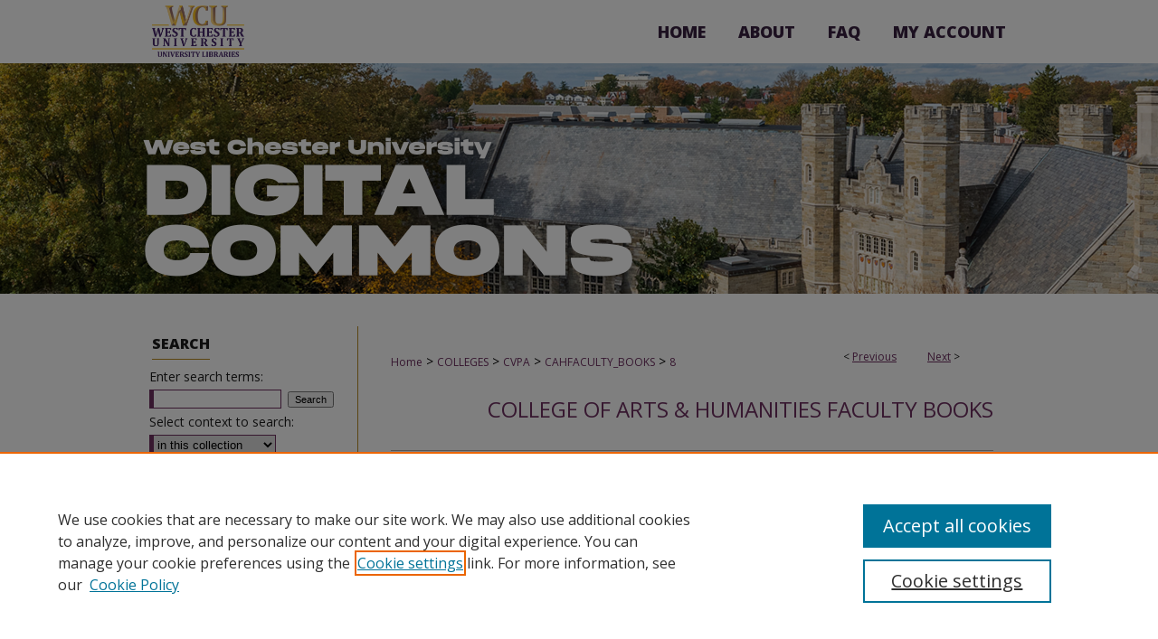

--- FILE ---
content_type: text/html; charset=UTF-8
request_url: https://digitalcommons.wcupa.edu/cahfaculty_books/8/
body_size: 7824
content:

<!DOCTYPE html>
<html lang="en">
<head><!-- inj yui3-seed: --><script type='text/javascript' src='//cdnjs.cloudflare.com/ajax/libs/yui/3.6.0/yui/yui-min.js'></script><script type='text/javascript' src='//ajax.googleapis.com/ajax/libs/jquery/1.10.2/jquery.min.js'></script><!-- Adobe Analytics --><script type='text/javascript' src='https://assets.adobedtm.com/4a848ae9611a/d0e96722185b/launch-d525bb0064d8.min.js'></script><script type='text/javascript' src=/assets/nr_browser_production.js></script>

<!-- def.1 -->
<meta charset="utf-8">
<meta name="viewport" content="width=device-width">
<title>
"Muslim Women's Rights: Contesting Liberal-Secular Sensibilities in Can" by Tabassum Fahim Ruby
 </title>


<!-- FILE article_meta-tags.inc --><!-- FILE: /srv/sequoia/main/data/assets/site/article_meta-tags.inc -->
<meta itemprop="name" content="Muslim Women's Rights: Contesting Liberal-Secular Sensibilities in Canada">
<meta property="og:title" content="Muslim Women's Rights: Contesting Liberal-Secular Sensibilities in Canada">
<meta name="twitter:title" content="Muslim Women's Rights: Contesting Liberal-Secular Sensibilities in Canada">
<meta property="article:author" content="Tabassum Fahim Ruby">
<meta name="author" content="Tabassum Fahim Ruby">
<meta name="robots" content="noodp, noydir">
<meta name="description" content="In the post-9/11 environment, the figure of the Muslim woman is at the forefront of global politics. Her representation is often articulated within a rights discourse owing much to liberal-secular sensibilities—notions of freedom, equality, rational thinking, individualism, and modernization. Muslim Women’s Rights explores how these liberal-secular sensibilities inform, shape, and foreclose public discussion on questions of Islam and gender. The book draws on postcolonial, antiracist, and transnational feminist studies in order to analyze public and legal debates surrounding proposed shari‘ah tribunals in Canada. It examines the cultural and epistemological suppositions underlying common assumptions about Islamic laws; explores how these assumptions are informed by the Western progress narrative and women’s rights debates; and asks what forms of politics these enable and foreclose. The book assesses the influence of secularism on the ontology, epistemology, and ethics afforded to Islam in the West, and begins to trace possibilities by which Islamic family law might be productively addressed on its own terms.">
<meta itemprop="description" content="In the post-9/11 environment, the figure of the Muslim woman is at the forefront of global politics. Her representation is often articulated within a rights discourse owing much to liberal-secular sensibilities—notions of freedom, equality, rational thinking, individualism, and modernization. Muslim Women’s Rights explores how these liberal-secular sensibilities inform, shape, and foreclose public discussion on questions of Islam and gender. The book draws on postcolonial, antiracist, and transnational feminist studies in order to analyze public and legal debates surrounding proposed shari‘ah tribunals in Canada. It examines the cultural and epistemological suppositions underlying common assumptions about Islamic laws; explores how these assumptions are informed by the Western progress narrative and women’s rights debates; and asks what forms of politics these enable and foreclose. The book assesses the influence of secularism on the ontology, epistemology, and ethics afforded to Islam in the West, and begins to trace possibilities by which Islamic family law might be productively addressed on its own terms.">
<meta name="twitter:description" content="In the post-9/11 environment, the figure of the Muslim woman is at the forefront of global politics. Her representation is often articulated within a rights discourse owing much to liberal-secular sensibilities—notions of freedom, equality, rational thinking, individualism, and modernization. Muslim Women’s Rights explores how these liberal-secular sensibilities inform, shape, and foreclose public discussion on questions of Islam and gender. The book draws on postcolonial, antiracist, and transnational feminist studies in order to analyze public and legal debates surrounding proposed shari‘ah tribunals in Canada. It examines the cultural and epistemological suppositions underlying common assumptions about Islamic laws; explores how these assumptions are informed by the Western progress narrative and women’s rights debates; and asks what forms of politics these enable and foreclose. The book assesses the influence of secularism on the ontology, epistemology, and ethics afforded to Islam in the West, and begins to trace possibilities by which Islamic family law might be productively addressed on its own terms.">
<meta property="og:description" content="In the post-9/11 environment, the figure of the Muslim woman is at the forefront of global politics. Her representation is often articulated within a rights discourse owing much to liberal-secular sensibilities—notions of freedom, equality, rational thinking, individualism, and modernization. Muslim Women’s Rights explores how these liberal-secular sensibilities inform, shape, and foreclose public discussion on questions of Islam and gender. The book draws on postcolonial, antiracist, and transnational feminist studies in order to analyze public and legal debates surrounding proposed shari‘ah tribunals in Canada. It examines the cultural and epistemological suppositions underlying common assumptions about Islamic laws; explores how these assumptions are informed by the Western progress narrative and women’s rights debates; and asks what forms of politics these enable and foreclose. The book assesses the influence of secularism on the ontology, epistemology, and ethics afforded to Islam in the West, and begins to trace possibilities by which Islamic family law might be productively addressed on its own terms.">
<meta itemprop="image" content="https://digitalcommons.wcupa.edu/cahfaculty_books/1007/preview.jpg">
<meta name="twitter:image:src" content="https://digitalcommons.wcupa.edu/cahfaculty_books/1007/preview.jpg">
<meta property="og:image" content="https://digitalcommons.wcupa.edu/cahfaculty_books/1007/preview.jpg">
<meta property="og:image:alt" content="Cover image for Muslim Women's Rights: Contesting Liberal-Secular Sensibilities in Canada">
<meta name="bepress_citation_isbn" content="9781138741225">
<meta property="books:isbn" content="9781138741225">
<meta name="bepress_citation_author" content="Ruby, Tabassum Fahim">
<meta name="bepress_citation_author_institution" content="West Chester University of Pennsylvania">
<meta name="bepress_citation_title" content="Muslim Women's Rights: Contesting Liberal-Secular Sensibilities in Canada">
<meta name="bepress_citation_date" content="2019">
<!-- FILE: /srv/sequoia/main/data/assets/site/ir_download_link.inc -->
<!-- FILE: /srv/sequoia/main/data/assets/site/article_meta-tags.inc (cont) -->
<meta name="bepress_citation_abstract_html_url" content="https://digitalcommons.wcupa.edu/cahfaculty_books/8">
<meta name="bepress_citation_publisher" content="CRC Press">
<meta name="bepress_citation_online_date" content="2019/9/9">
<meta name="viewport" content="width=device-width">
<!-- Additional Twitter data -->
<meta name="twitter:card" content="summary">
<!-- Additional Open Graph data -->
<meta property="og:type" content="article">
<meta property="og:url" content="https://digitalcommons.wcupa.edu/cahfaculty_books/8">
<meta property="og:site_name" content="West Chester University Digital Commons">




<!-- FILE: article_meta-tags.inc (cont) -->
<meta name="bepress_is_article_cover_page" content="1">


<!-- sh.1 -->
<link rel="stylesheet" href="/ir-style.css" type="text/css" media="screen">
<link rel="stylesheet" href="/ir-custom.css" type="text/css" media="screen">
<link rel="stylesheet" href="../ir-custom.css" type="text/css" media="screen">
<link rel="stylesheet" href="/assets/styles/ir-book.css" type="text/css" media="screen">
<link rel="stylesheet" href="/ir-local.css" type="text/css" media="screen">
<link rel="stylesheet" href="../ir-local.css" type="text/css" media="screen">
<link rel="stylesheet" href="/ir-print.css" type="text/css" media="print">
<link type="text/css" rel="stylesheet" href="/assets/floatbox/floatbox.css">
<link rel="alternate" type="application/rss+xml" title="Site Feed" href="/recent.rss">
<link rel="shortcut icon" href="/favicon.ico" type="image/x-icon">
<!--[if IE]>
<link rel="stylesheet" href="/ir-ie.css" type="text/css" media="screen">
<![endif]-->

<!-- JS -->
<script type="text/javascript" src="/assets/scripts/yui-init.pack.js"></script>
<script type="text/javascript" src="/assets/scripts/GalleryControlYUI.pack.js"></script>
<script type="text/javascript" src="/assets/scripts/BackMonitorYUI.pack.js"></script>
<script type="text/javascript" src="/assets/scripts/gallery-init.pack.js"></script>
<script type="text/javascript" src="/assets/footnoteLinks.js"></script>

<!-- end sh.1 -->




<script type="text/javascript">var pageData = {"page":{"environment":"prod","productName":"bpdg","language":"en","name":"ir_book:article","businessUnit":"els:rp:st"},"visitor":{}};</script>

</head>
<body id="geo-series">
<!-- FILE /srv/sequoia/main/data/digitalcommons.wcupa.edu/assets/header.pregen --><!-- FILE: /srv/sequoia/main/data/assets/site/mobile_nav.inc --><!--[if !IE]>-->
<script src="/assets/scripts/dc-mobile/dc-responsive-nav.js"></script>

<header id="mobile-nav" class="nav-down device-fixed-height" style="visibility: hidden;">
  
  
  <nav class="nav-collapse">
    <ul>
      <li class="menu-item active device-fixed-width"><a href="https://digitalcommons.wcupa.edu" title="Home" data-scroll >Home</a></li>
      <li class="menu-item device-fixed-width"><a href="https://digitalcommons.wcupa.edu/do/search/advanced/" title="Search" data-scroll ><i class="icon-search"></i> Search</a></li>
      <li class="menu-item device-fixed-width"><a href="https://digitalcommons.wcupa.edu/communities.html" title="Browse" data-scroll >Browse Collections</a></li>
      <li class="menu-item device-fixed-width"><a href="/cgi/myaccount.cgi?context=cahfaculty_books" title="My Account" data-scroll >My Account</a></li>
      <li class="menu-item device-fixed-width"><a href="https://digitalcommons.wcupa.edu/about.html" title="About" data-scroll >About</a></li>
      <li class="menu-item device-fixed-width"><a href="https://network.bepress.com" title="Digital Commons Network" data-scroll ><img width="16" height="16" alt="DC Network" style="vertical-align:top;" src="/assets/md5images/8e240588cf8cd3a028768d4294acd7d3.png"> Digital Commons Network™</a></li>
    </ul>
  </nav>
</header>

<script src="/assets/scripts/dc-mobile/dc-mobile-nav.js"></script>
<!--<![endif]-->
<!-- FILE: /srv/sequoia/main/data/digitalcommons.wcupa.edu/assets/header.pregen (cont) -->





<div id="wcupa">
	<div id="container">
		<a href="#main" class="skiplink" accesskey="2" >Skip to main content</a>

		
			<div id="navigation">
				<!-- FILE: /srv/sequoia/main/data/digitalcommons.wcupa.edu/assets/ir_navigation.inc --><div id="tabs" role="navigation" aria-label="Main">
    <ul>
        
          
                <li id="tabzero"><a href="http://www.wcupa.edu/" ><span><img alt="WCU Libraries" width='400' height='223' src="/assets/md5images/4282a156ddf2c77ddd2a402afce3cdee.png"></span></a></li>
          
        </magic test>

        <li id="tabone"><a href="https://digitalcommons.wcupa.edu" title="Home" ><span>Home</span></a></li><li id="tabtwo"><a href="https://digitalcommons.wcupa.edu/about.html" title="About" ><span>About</span></a></li><li id="tabthree"><a href="https://digitalcommons.wcupa.edu/faq.html" title="FAQ" ><span>FAQ</span></a></li><li id="tabfour"><a href="https://digitalcommons.wcupa.edu/cgi/myaccount.cgi?context=cahfaculty_books" title="My Account" ><span>My Account</span></a></li>
    </ul>
</div><!-- FILE: /srv/sequoia/main/data/digitalcommons.wcupa.edu/assets/header.pregen (cont) -->
			</div>			
					
			<div id="header" role="banner">
				<a href="https://digitalcommons.wcupa.edu" id="banner_link" title="West Chester University Digital Commons" >
					<img id="banner_image" alt="West Chester University Digital Commons" width='1960' height='510' src="/assets/md5images/5d1a7a2ad428696dc8467004ea837685.png">
				</a>
				
				
			</div>
		

		<div id="wrapper">
			<div id="content">
				<div id="main" class="text" role="main">



<div id="ir-book" class="left">

<script type="text/javascript" src="/assets/floatbox/floatbox.js"></script>  
<!-- FILE: /srv/sequoia/main/data/assets/site/article_pager.inc -->

<div id="breadcrumb"><ul id="pager">

                
                 
<li>&lt; <a href="https://digitalcommons.wcupa.edu/cahfaculty_books/23" class="ignore" >Previous</a></li>
        
        
        

                
                 
<li><a href="https://digitalcommons.wcupa.edu/cahfaculty_books/15" class="ignore" >Next</a> &gt;</li>
        
        
        
<li>&nbsp;</li></ul><div class="crumbs"><!-- FILE: /srv/sequoia/main/data/assets/site/ir_breadcrumb.inc -->

<div class="crumbs" role="navigation" aria-label="Breadcrumb">
	<p>
	
	
			<a href="https://digitalcommons.wcupa.edu" class="ignore" >Home</a>
	
	
	
	
	
	
	
	
	
	
	 <span aria-hidden="true">&gt;</span> 
		<a href="https://digitalcommons.wcupa.edu/colleges" class="ignore" >COLLEGES</a>
	
	
	
	
	
	
	 <span aria-hidden="true">&gt;</span> 
		<a href="https://digitalcommons.wcupa.edu/cvpa" class="ignore" >CVPA</a>
	
	
	
	
	
	
	 <span aria-hidden="true">&gt;</span> 
		<a href="https://digitalcommons.wcupa.edu/cahfaculty_books" class="ignore" >CAHFACULTY_BOOKS</a>
	
	
	
	
	
	 <span aria-hidden="true">&gt;</span> 
		<a href="https://digitalcommons.wcupa.edu/cahfaculty_books/8" class="ignore" aria-current="page" >8</a>
	
	
	
	</p>
</div>


<!-- FILE: /srv/sequoia/main/data/assets/site/article_pager.inc (cont) --></div>
</div>
<!-- FILE: /srv/sequoia/main/data/assets/site/ir_book/article/index.html (cont) -->
<!-- FILE: /srv/sequoia/main/data/assets/site/ir_book/article/article_info.inc --><!-- FILE: /srv/sequoia/main/data/assets/site/openurl.inc -->

























<!-- FILE: /srv/sequoia/main/data/assets/site/ir_book/article/article_info.inc (cont) -->
<!-- FILE: /srv/sequoia/main/data/assets/site/ir_download_link.inc -->









	
	
	
    
    
    
	
	
	
	
	
	

<!-- FILE: /srv/sequoia/main/data/assets/site/ir_book/article/article_info.inc (cont) -->
<!-- FILE: /srv/sequoia/main/data/assets/site/ir_book/article/ir_article_header.inc -->


<div id="series-header">
<!-- FILE: /srv/sequoia/main/data/assets/site/ir_book/ir_series_logo.inc -->



 






	
	
	
	
	
	
<!-- FILE: /srv/sequoia/main/data/assets/site/ir_book/article/ir_article_header.inc (cont) --><h2 id="series-title"><a href="https://digitalcommons.wcupa.edu/cahfaculty_books" >College of Arts & Humanities Faculty Books</a></h2></div>
<div style="clear: both">&nbsp;</div>

<div id="sub">
<div id="alpha">
<div id="mbl-cover">
	
	
		<img src="https://digitalcommons.wcupa.edu/cahfaculty_books/1007/thumbnail.jpg" alt="Muslim Women's Rights: Contesting Liberal-Secular Sensibilities in Canada" class="cover">
	
</div><!-- FILE: /srv/sequoia/main/data/assets/site/ir_book/article/article_info.inc (cont) --><div id='title' class='element'>
<h1>Muslim Women's Rights: Contesting Liberal-Secular Sensibilities in Canada</h1>
</div>
<div class='clear'></div>
<div id='authors' class='element'>
<h2 class='visually-hidden'>Authors</h2>
<p class="author"><a href='https://digitalcommons.wcupa.edu/do/search/?q=%28author%3A%22Tabassum%20Fahim%20Ruby%22%20AND%20-bp_author_id%3A%5B%2A%20TO%20%2A%5D%29%20OR%20bp_author_id%3A%28%22d7207e2c-67bc-4258-b937-3c8214576dbc%22%29&start=0&context=4393179'><strong>Tabassum Fahim Ruby</strong>, <em>West Chester University of Pennsylvania</em></a><a rel="nofollow" href="https://network.bepress.com/api/follow/subscribe?user=ZjRkZjg3MGYxNzRlNzllYg%3D%3D&amp;institution=OWVhMzU1OWZlYjVjMmZhZg%3D%3D&amp;format=html" data-follow-set="user:ZjRkZjg3MGYxNzRlNzllYg== institution:OWVhMzU1OWZlYjVjMmZhZg==" title="Follow Tabassum Fahim Ruby" class="btn followable">Follow</a><br />
</p></div>
<div class='clear'></div>
<div id='file_list' class='element'>
<h2 class="field-heading visually-hidden">Files</h2>
<div id="file-list">
</div><!-- file-list -->
</div>
<div class='clear'></div>
<div id='abstract' class='element'>
<h2 class='field-heading'>Description</h2>
<p>In the post-9/11 environment, the figure of the Muslim woman is at the forefront of global politics. Her representation is often articulated within a rights discourse owing much to liberal-secular sensibilities—notions of freedom, equality, rational thinking, individualism, and modernization. <em>Muslim Women’s Rights </em>explores how these liberal-secular sensibilities inform, shape, and foreclose public discussion on questions of Islam and gender. The book draws on postcolonial, antiracist, and transnational feminist studies in order to analyze public and legal debates surrounding proposed <em>shari‘ah </em>tribunals in Canada. It examines the cultural and epistemological suppositions underlying common assumptions about Islamic laws; explores how these assumptions are informed by the Western progress narrative and women’s rights debates; and asks what forms of politics these enable and foreclose. The book assesses the influence of secularism on the ontology, epistemology, and ethics afforded to Islam in the West, and begins to trace possibilities by which Islamic family law might be productively addressed on its own terms.</p>
</div>
<div class='clear'></div>
<div id='identifier' class='element'>
<h2 class='field-heading'>ISBN</h2>
<p>9781138741225</p>
</div>
<div class='clear'></div>
<div id='publication_date' class='element'>
<h2 class='field-heading'>Publication Date</h2>
<p>3-28-2019</p>
</div>
<div class='clear'></div>
<div id='publisher' class='element'>
<h2 class='field-heading'>Publisher</h2>
<p>CRC Press</p>
</div>
<div class='clear'></div>
<div id='city' class='element'>
<h2 class='field-heading'>City</h2>
<p>Boca Raton, Florida</p>
</div>
<div class='clear'></div>
<div id='bp_categories' class='element'>
<h2 class='field-heading'>Disciplines</h2>
<p>Islamic Studies | Women's Studies</p>
</div>
<div class='clear'></div>
<div id='recommended_citation' class='element'>
<h2 class='field-heading'>Recommended Citation</h2>
<!-- FILE: /srv/sequoia/main/data/assets/site/ir_book/ir_citation.inc --><p>
    Ruby, Tabassum Fahim, "Muslim Women's Rights: Contesting Liberal-Secular Sensibilities in Canada" (2019). <em>College of Arts &amp; Humanities Faculty Books</em>.  8.
    <br>
    
    
        https://digitalcommons.wcupa.edu/cahfaculty_books/8
    
</p>
<!-- FILE: /srv/sequoia/main/data/assets/site/ir_book/article/article_info.inc (cont) --></div>
<div class='clear'></div>
</div>
    </div>
    <div id='beta_7-3'>
<!-- FILE: /srv/sequoia/main/data/assets/site/info_box_7_3.inc --><!-- FILE: /srv/sequoia/main/data/assets/site/openurl.inc -->

























<!-- FILE: /srv/sequoia/main/data/assets/site/info_box_7_3.inc (cont) -->
<!-- FILE: /srv/sequoia/main/data/assets/site/ir_download_link.inc -->









	
	
	
    
    
    
	
	
	
	
	
	

<!-- FILE: /srv/sequoia/main/data/assets/site/info_box_7_3.inc (cont) -->

	<!-- FILE: /srv/sequoia/main/data/assets/site/info_box_book_image.inc --><div id="cover-img" class="aside">
	<img src="https://digitalcommons.wcupa.edu/cahfaculty_books/1007/thumbnail.jpg" alt="Muslim Women's Rights: Contesting Liberal-Secular Sensibilities in Canada" class="cover"> 
</div>
<!-- FILE: /srv/sequoia/main/data/assets/site/info_box_7_3.inc (cont) -->
	<!-- FILE: /srv/sequoia/main/data/assets/site/info_box_book_buy.inc -->
	<div id="buy-link" class="aside">
		<a id="buy-book" class="btn btn-small" href="https://www.crcpress.com/Muslim-Womens-Rights-Contesting-Liberal-Secular-Sensibilities-in-Canada/Ruby/p/book/9781138741225" target="_blank" ><span class="icon-shopping-cart" aria-hidden="true"></span> Buy this Book <span class="icon-external-link" role="img" aria-label="Opens in a new window"></span></a>
	</div>

<!-- FILE: /srv/sequoia/main/data/assets/site/info_box_7_3.inc (cont) -->


<!-- FILE: /srv/sequoia/main/data/assets/site/info_box_custom_upper.inc -->
<!-- FILE: /srv/sequoia/main/data/assets/site/info_box_7_3.inc (cont) -->
<!-- FILE: /srv/sequoia/main/data/assets/site/info_box_openurl.inc -->
<!-- FILE: /srv/sequoia/main/data/assets/site/info_box_7_3.inc (cont) -->

<!-- FILE: /srv/sequoia/main/data/assets/site/info_box_article_metrics.inc -->






<div id="article-stats" class="aside hidden">

    <p class="article-downloads-wrapper hidden"><span id="article-downloads"></span> DOWNLOADS</p>
    <p class="article-stats-date hidden">Since September 09, 2019</p>

    <p class="article-plum-metrics">
        <a href="https://plu.mx/plum/a/?repo_url=https://digitalcommons.wcupa.edu/cahfaculty_books/8" class="plumx-plum-print-popup plum-bigben-theme" data-badge="true" data-hide-when-empty="true" ></a>
    </p>
</div>
<script type="text/javascript" src="//cdn.plu.mx/widget-popup.js"></script>





<!-- Article Download Counts -->
<script type="text/javascript" src="/assets/scripts/article-downloads.pack.js"></script>
<script type="text/javascript">
    insertDownloads(15292160);
</script>


<!-- Add border to Plum badge & download counts when visible -->
<script>
// bind to event when PlumX widget loads
jQuery('body').bind('plum:widget-load', function(e){
// if Plum badge is visible
  if (jQuery('.PlumX-Popup').length) {
// remove 'hidden' class
  jQuery('#article-stats').removeClass('hidden');
  jQuery('.article-stats-date').addClass('plum-border');
  }
});
// bind to event when page loads
jQuery(window).bind('load',function(e){
// if DC downloads are visible
  if (jQuery('#article-downloads').text().length > 0) {
// add border to aside
  jQuery('#article-stats').removeClass('hidden');
  }
});
</script>



<!-- Adobe Analytics: Download Click Tracker -->
<script>

$(function() {

  // Download button click event tracker for PDFs
  $(".aside.download-button").on("click", "a#pdf", function(event) {
    pageDataTracker.trackEvent('navigationClick', {
      link: {
          location: 'aside download-button',
          name: 'pdf'
      }
    });
  });

  // Download button click event tracker for native files
  $(".aside.download-button").on("click", "a#native", function(event) {
    pageDataTracker.trackEvent('navigationClick', {
        link: {
            location: 'aside download-button',
            name: 'native'
        }
     });
  });

});

</script>
<!-- FILE: /srv/sequoia/main/data/assets/site/info_box_7_3.inc (cont) -->



	<!-- FILE: /srv/sequoia/main/data/assets/site/info_box_disciplines.inc -->




	
		
	



<!-- FILE: /srv/sequoia/main/data/assets/site/info_box_7_3.inc (cont) -->

<!-- FILE: /srv/sequoia/main/data/assets/site/bookmark_widget.inc -->

<div id="share" class="aside">
<h2>Share</h2>
	
	<div class="a2a_kit a2a_kit_size_24 a2a_default_style">
    	<a class="a2a_button_facebook"></a>
    	<a class="a2a_button_linkedin"></a>
		<a class="a2a_button_whatsapp"></a>
		<a class="a2a_button_email"></a>
    	<a class="a2a_dd"></a>
    	<script async src="https://static.addtoany.com/menu/page.js"></script>
	</div>
</div>

<!-- FILE: /srv/sequoia/main/data/assets/site/info_box_7_3.inc (cont) -->
<!-- FILE: /srv/sequoia/main/data/assets/site/info_box_geolocate.inc --><!-- FILE: /srv/sequoia/main/data/assets/site/ir_geolocate_enabled_and_displayed.inc -->

<!-- FILE: /srv/sequoia/main/data/assets/site/info_box_geolocate.inc (cont) -->

<!-- FILE: /srv/sequoia/main/data/assets/site/info_box_7_3.inc (cont) -->

	<!-- FILE: /srv/sequoia/main/data/assets/site/zotero_coins.inc -->

<span class="Z3988" title="ctx_ver=Z39.88-2004&amp;rft_val_fmt=info%3Aofi%2Ffmt%3Akev%3Amtx%3Ajournal&amp;rft_id=https%3A%2F%2Fdigitalcommons.wcupa.edu%2Fcahfaculty_books%2F8&amp;rft.atitle=Muslim%20Women%27s%20Rights%3A%20Contesting%20Liberal-Secular%20Sensibilities%20in%20Canada&amp;rft.aufirst=Tabassum&amp;rft.aulast=Ruby&amp;rft.jtitle=College%20of%20Arts%20%26%20Humanities%20Faculty%20Books&amp;rft.date=2019-03-28">COinS</span>
<!-- FILE: /srv/sequoia/main/data/assets/site/info_box_7_3.inc (cont) -->

<!-- FILE: /srv/sequoia/main/data/assets/site/info_box_custom_lower.inc -->
<!-- FILE: /srv/sequoia/main/data/assets/site/info_box_7_3.inc (cont) -->
<!-- FILE: /srv/sequoia/main/data/assets/site/ir_book/article/article_info.inc (cont) --></div>

<div class='clear'>&nbsp;</div>
<!-- FILE: /srv/sequoia/main/data/assets/site/ir_article_custom_fields.inc -->

<!-- FILE: /srv/sequoia/main/data/assets/site/ir_book/article/article_info.inc (cont) -->

<!-- FILE: /srv/sequoia/main/data/assets/site/ir_book/article/index.html (cont) -->
</div> <!-- Close ir-book container -->
<!-- FILE /srv/sequoia/main/data/assets/site/footer.pregen --></div>
	<div class="verticalalign">&nbsp;</div>
	<div class="clear">&nbsp;</div>

</div>

	<div id="sidebar" role="complementary">
	<!-- FILE: /srv/sequoia/main/data/assets/site/ir_sidebar_7_8.inc -->

	<!-- FILE: /srv/sequoia/main/data/assets/site/ir_sidebar_sort_sba.inc --><!-- FILE: /srv/sequoia/main/data/assets/site/ir_sidebar_custom_upper_7_8.inc -->

<!-- FILE: /srv/sequoia/main/data/assets/site/ir_sidebar_sort_sba.inc (cont) -->
<!-- FILE: /srv/sequoia/main/data/assets/site/ir_sidebar_search_7_8.inc --><h2>Search</h2>


	
<form method='get' action='https://digitalcommons.wcupa.edu/do/search/' id="sidebar-search">
	<label for="search" accesskey="4">
		Enter search terms:
	</label>
		<div>
			<span class="border">
				<input type="text" name='q' class="search" id="search">
			</span> 
			<input type="submit" value="Search" class="searchbutton" style="font-size:11px;">
		</div>
	<label for="context">
		Select context to search:
	</label> 
		<div>
			<span class="border">
				<select name="fq" id="context">
					
					
					
						<option value='virtual_ancestor_link:"https://digitalcommons.wcupa.edu/cahfaculty_books"'>in this collection</option>
					
					
					<option value='virtual_ancestor_link:"https://digitalcommons.wcupa.edu"'>in this repository</option>
					<option value='virtual_ancestor_link:"http:/"'>across all repositories</option>
				</select>
			</span>
		</div>
</form>

<p class="advanced">
	
	
		<a href="https://digitalcommons.wcupa.edu/do/search/advanced/?fq=virtual_ancestor_link:%22https://digitalcommons.wcupa.edu/cahfaculty_books%22" >
			Advanced Search
		</a>
	
</p>
<!-- FILE: /srv/sequoia/main/data/assets/site/ir_sidebar_sort_sba.inc (cont) -->
<!-- FILE: /srv/sequoia/main/data/assets/site/ir_sidebar_notify_7_8.inc -->


	<ul id="side-notify">
		<li class="notify">
			<a href="https://digitalcommons.wcupa.edu/cahfaculty_books/announcements.html" title="Email or RSS Notifications" >
				Notify me via email or <acronym title="Really Simple Syndication">RSS</acronym>
			</a>
		</li>
	</ul>



<!-- FILE: /srv/sequoia/main/data/assets/site/urc_badge.inc -->






<!-- FILE: /srv/sequoia/main/data/assets/site/ir_sidebar_notify_7_8.inc (cont) -->

<!-- FILE: /srv/sequoia/main/data/assets/site/ir_sidebar_sort_sba.inc (cont) -->
<!-- FILE: /srv/sequoia/main/data/assets/site/ir_sidebar_custom_middle_7_8.inc --><!-- FILE: /srv/sequoia/main/data/assets/site/ir_sidebar_sort_sba.inc (cont) -->
<!-- FILE: /srv/sequoia/main/data/digitalcommons.wcupa.edu/assets/ir_sidebar_browse.inc --><h2>Browse</h2>
<ul id="side-browse">


<li class="collections"><a href="https://digitalcommons.wcupa.edu/communities.html" title="Browse by Collections" >Collections</a></li>
<li class="discipline-browser"><a href="https://digitalcommons.wcupa.edu/do/discipline_browser/disciplines" title="Browse by Disciplines" >Disciplines</a></li>
<li class="author"><a href="https://digitalcommons.wcupa.edu/authors.html" title="Browse by Author" >Authors</a></li>


</ul>
<!-- FILE: /srv/sequoia/main/data/assets/site/ir_sidebar_sort_sba.inc (cont) -->
<!-- FILE: /srv/sequoia/main/data/digitalcommons.wcupa.edu/assets/ir_sidebar_author_7_8.inc --><h2>Author Corner</h2>






	<ul id="side-author">
		<li class="faq">
			<a href="https://digitalcommons.wcupa.edu/faq.html" title="Author FAQ" >
				Author FAQ
			</a>
		</li>
		
		
		
	</ul>


<!-- FILE: /srv/sequoia/main/data/assets/site/ir_sidebar_sort_sba.inc (cont) -->
<!-- FILE: /srv/sequoia/main/data/digitalcommons.wcupa.edu/assets/ir_sidebar_custom_lower_7_8.inc --><!-- FILE: /srv/sequoia/main/data/assets/site/ir_sidebar_homepage_links_7_8.inc -->

<!-- FILE: /srv/sequoia/main/data/digitalcommons.wcupa.edu/assets/ir_sidebar_custom_lower_7_8.inc (cont) -->
	



<div id="sb-custom-lower">
	<h2 class="sb-custom-title">Links</h2>
		<ul class="sb-custom-ul">
			<li class="sb-custom-li">
				<a href="https://www.wcupa.edu/" >
					West Chester University
				</a>
			</li>
			<li class="sb-custom-li">
				<a href="https://library.wcupa.edu/home" >
					West Chester University Libraries
				</a>
			</li>
			<li class="sb-custom-li">
				<a href="https://digitalcommons.wcupa.edu/policies" >
					Policy Library
				</a>
			</li>
			<li class="sb-custom-li">
				<a href="https://wcupa.co1.qualtrics.com/jfe/form/SV_0fdve0DYqT1Jv7w" >
					Request an Accessible Copy
				</a>
			</li>
		</ul>
</div>

<!-- FILE: /srv/sequoia/main/data/assets/site/ir_sidebar_sort_sba.inc (cont) -->
<!-- FILE: /srv/sequoia/main/data/assets/site/ir_sidebar_sw_links_7_8.inc -->

	
		
	


	<!-- FILE: /srv/sequoia/main/data/assets/site/ir_sidebar_sort_sba.inc (cont) -->

<!-- FILE: /srv/sequoia/main/data/assets/site/ir_sidebar_geolocate.inc --><!-- FILE: /srv/sequoia/main/data/assets/site/ir_geolocate_enabled_and_displayed.inc -->

<!-- FILE: /srv/sequoia/main/data/assets/site/ir_sidebar_geolocate.inc (cont) -->

<!-- FILE: /srv/sequoia/main/data/assets/site/ir_sidebar_sort_sba.inc (cont) -->
<!-- FILE: /srv/sequoia/main/data/assets/site/ir_sidebar_custom_lowest_7_8.inc -->


<!-- FILE: /srv/sequoia/main/data/assets/site/ir_sidebar_sort_sba.inc (cont) -->
<!-- FILE: /srv/sequoia/main/data/assets/site/ir_sidebar_7_8.inc (cont) -->

		



<!-- FILE: /srv/sequoia/main/data/assets/site/footer.pregen (cont) -->
	<div class="verticalalign">&nbsp;</div>
	</div>

</div>

<!-- FILE: /srv/sequoia/main/data/assets/site/ir_footer_content.inc --><div id="footer" role="contentinfo">
	
	
	<!-- FILE: /srv/sequoia/main/data/assets/site/ir_bepress_logo.inc --><div id="bepress">

<a href="https://www.elsevier.com/solutions/digital-commons" title="Elsevier - Digital Commons" >
	<em>Elsevier - Digital Commons</em>
</a>

</div>
<!-- FILE: /srv/sequoia/main/data/assets/site/ir_footer_content.inc (cont) -->
	<p>
		<a href="https://digitalcommons.wcupa.edu" title="Home page" accesskey="1" >Home</a> | 
		<a href="https://digitalcommons.wcupa.edu/about.html" title="About" >About</a> | 
		<a href="https://digitalcommons.wcupa.edu/faq.html" title="FAQ" >FAQ</a> | 
		<a href="/cgi/myaccount.cgi?context=cahfaculty_books" title="My Account Page" accesskey="3" >My Account</a> | 
		<a href="https://digitalcommons.wcupa.edu/accessibility.html" title="Accessibility Statement" accesskey="0" >Accessibility Statement</a>
	</p>
	<p>
	
	
		<a class="secondary-link" href="https://www.elsevier.com/legal/privacy-policy" title="Privacy Policy" >Privacy</a>
	
		<a class="secondary-link" href="https://www.elsevier.com/legal/elsevier-website-terms-and-conditions" title="Copyright Policy" >Copyright</a>	
	</p> 
	
</div>

<!-- FILE: /srv/sequoia/main/data/assets/site/footer.pregen (cont) -->

</div>
</div>

<!-- FILE: /srv/sequoia/main/data/digitalcommons.wcupa.edu/assets/ir_analytics.inc --><!-- Google tag (gtag.js) -->

<script async src="https://www.googletagmanager.com/gtag/js?id=G-EM3V1XJTWM"></script>

<script>

  window.dataLayer = window.dataLayer || [];

  function gtag(){dataLayer.push(arguments);}

  gtag('js', new Date());

 

  gtag('config', 'G-EM3V1XJTWM');

</script>
<!-- FILE: /srv/sequoia/main/data/assets/site/footer.pregen (cont) -->

<script type='text/javascript' src='/assets/scripts/bpbootstrap-20160726.pack.js'></script><script type='text/javascript'>BPBootstrap.init({appendCookie:''})</script></body></html>
